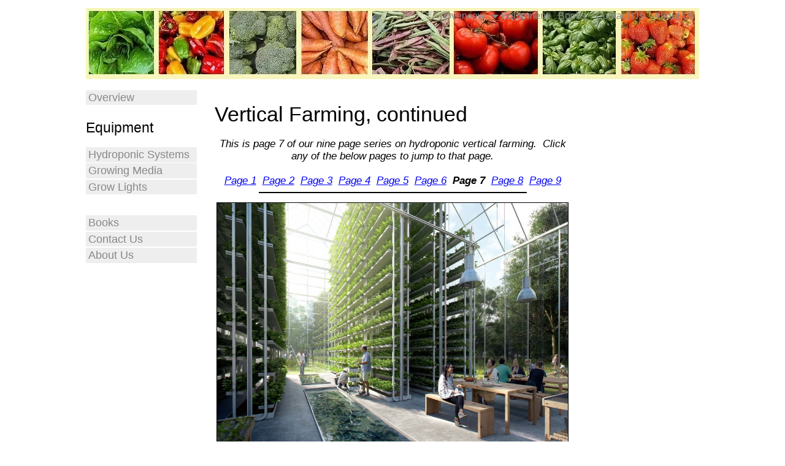

--- FILE ---
content_type: text/html; charset=UTF-8
request_url: https://www.hydroponicanswers.com/VerticalFarming-Page7.html
body_size: 8575
content:
<!DOCTYPE HTML>
<html>
<head><meta http-equiv="content-type" content="text/html; charset=UTF-8"><title>Vertical Farming Page 7</title><meta name="description" content="Vertical farming has tremendous potential to feed humanity, and serious challenges to overcome beforehand. Click here to learn more about vertical farming."><meta id="viewport" name="viewport" content="width=device-width, initial-scale=1">
<link href="/sd/support-files/A.style.css.pagespeed.cf.fFm3mQ18Bf.css" rel="stylesheet" type="text/css">
<!-- start: tool_blocks.sbi_html_head -->
<link rel="apple-touch-icon" sizes="57x57" href="/xfavicon-57x57.png.pagespeed.ic.tcO1BZvSYV.webp"> <link rel="apple-touch-icon" sizes="60x60" href="/xfavicon-60x60.png.pagespeed.ic.crklbsQJiM.webp"> <link rel="apple-touch-icon" sizes="72x72" href="/xfavicon-72x72.png.pagespeed.ic.Vj7agYfRs-.webp"> <link rel="apple-touch-icon" sizes="76x76" href="/xfavicon-76x76.png.pagespeed.ic.u3R6-sFNG7.webp"> <link rel="apple-touch-icon" sizes="114x114" href="/xfavicon-114x114.png.pagespeed.ic.b10fV8aUdX.webp"> <link rel="apple-touch-icon" sizes="120x120" href="/xfavicon-120x120.png.pagespeed.ic.JfY-9igUVi.webp"> <link rel="apple-touch-icon" sizes="144x144" href="/xfavicon-144x144.png.pagespeed.ic.ga5IX1G50X.webp"> <link rel="apple-touch-icon" sizes="152x152" href="/xfavicon-152x152.png.pagespeed.ic.KkVhqi-GD7.webp"> <link rel="apple-touch-icon" sizes="180x180" href="/xfavicon-180x180.png.pagespeed.ic.tO-VFJ-SeP.webp"> <link rel="icon" type="image/png" href="/xfavicon-36x36.png.pagespeed.ic.YvPeZsL2kw.webp" sizes="36x36"> <link rel="icon" type="image/png" href="/xfavicon-48x48.png.pagespeed.ic.1YLP8ZWUl-.webp" sizes="48x48"> <link rel="icon" type="image/png" href="/xfavicon-72x72.png.pagespeed.ic.Vj7agYfRs-.webp" sizes="72x72"> <link rel="icon" type="image/png" href="/xfavicon-96x96.png.pagespeed.ic.uA0ypTjbqw.webp" sizes="96x96"> <link rel="icon" type="image/png" href="/xfavicon-144x144.png.pagespeed.ic.ga5IX1G50X.webp" sizes="144x144"> <link rel="icon" type="image/png" href="/xfavicon-192x192.png.pagespeed.ic.fmTWhGT4U9.webp" sizes="192x192"> <link rel="icon" type="image/png" href="/xfavicon-16x16.png.pagespeed.ic.Wff9IFVAux.webp" sizes="16x16"> <link rel="icon" type="image/png" href="/xfavicon-32x32.png.pagespeed.ic.OLuYkQr95J.webp" sizes="32x32"> <link rel="icon" type="image/png" href="/xfavicon-48x48.png.pagespeed.ic.1YLP8ZWUl-.webp" sizes="48x48"><link rel="canonical" href="https://www.hydroponicanswers.com/VerticalFarming-Page7.html"/>
<meta property="og:title" content="Vertical Farming Page 7"/>
<meta property="og:description" content="Vertical farming has tremendous potential to feed humanity, and serious challenges to overcome beforehand. Click here to learn more about vertical farming."/>
<meta property="og:type" content="article"/>
<meta property="og:url" content="https://www.hydroponicanswers.com/VerticalFarming-Page7.html"/>
<meta property="og:image" content="https://www.hydroponicanswers.com/images/VerticalFarmingPublicPlaces.jpg"/>
<!-- SD -->
<script>var https_page=0</script>
<!-- end: tool_blocks.sbi_html_head -->
<!-- start: shared_blocks.212375582#end-of-head -->
<!-- end: shared_blocks.212375582#end-of-head -->
<script>var FIX=FIX||{};</script>
</head>
<body class="responsive">
<div id="PageWrapper" class="modern">
<div id="HeaderWrapper">
<div id="Header">
<div class="Liner">
<div class="WebsiteName">
<a href="/"> </a>
</div><div class="Tagline"> </div>
<!-- start: shared_blocks.212375578#top-of-header -->
<!-- start: tool_blocks.navbar.horizontal.right --><div class="ResponsiveNavWrapper">
<div class="ResponsiveNavButton"><span>Menu</span></div><div class="HorizontalNavBarRight HorizontalNavBar HorizontalNavBarCSS ResponsiveNav"><ul class="root"><li class="li1"><a href="/Overview.html">Overview</a></li><li class="li1 submenu"><span class="navheader">Equipment</span><ul><li class="li2"><a href="/HydroponicSystems.html">Hydroponic Systems</a></li><li class="li2"><a href="/GrowingMedia.html">Growing Media</a></li><li class="li2"><a href="/GrowLights.html">Grow Lights</a></li></ul></li><li class="li1"><a href="/HydroponicBooks.html">Books</a></li><li class="li1"><a href="/ContactUs.html">Contact Us</a></li><li class="li1"><a href="/AboutUs.html">About Us</a></li></ul></div></div>
<!-- end: tool_blocks.navbar.horizontal.right -->
<!-- end: shared_blocks.212375578#top-of-header -->
<!-- start: shared_blocks.212375569#bottom-of-header -->
<!-- end: shared_blocks.212375569#bottom-of-header -->
</div><!-- end Liner -->
</div><!-- end Header -->
</div><!-- end HeaderWrapper -->
<div id="ColumnsWrapper">
<div id="ContentWrapper">
<div id="ContentColumn">
<div class="Liner">
<!-- start: shared_blocks.212375566#above-h1 -->
<!-- end: shared_blocks.212375566#above-h1 -->
<h1>Vertical Farming, continued<br/></h1>
<p style="text-align: center;"><em>This is page 7 of our nine page series on hydroponic vertical farming.&#xa0; Click any of the below pages to jump to that page.</em><br/><br/><em><a href="https://www.hydroponicanswers.com/VerticalFarming-Page1.html" onclick="return FIX.track(this);">Page 1</a>&#xa0; <a href="https://www.hydroponicanswers.com/VerticalFarming-Page2.html" onclick="return FIX.track(this);">Page 2</a>&#xa0; <a href="https://www.hydroponicanswers.com/VerticalFarming-Page3.html" onclick="return FIX.track(this);">Page 3</a>&#xa0; <a href="https://www.hydroponicanswers.com/VerticalFarming-Page4.html" onclick="return FIX.track(this);">Page 4</a>&#xa0; <a href="https://www.hydroponicanswers.com/VerticalFarming-Page5.html" onclick="return FIX.track(this);">Page 5</a>&#xa0; <a href="https://www.hydroponicanswers.com/VerticalFarming-Page6.html" onclick="return FIX.track(this);">Page 6</a>&#xa0; <b>Page 7</b>&#xa0; <a href="https://www.hydroponicanswers.com/VerticalFarming-Page8.html" onclick="return FIX.track(this);">Page 8</a>&#xa0; <a href="https://www.hydroponicanswers.com/VerticalFarming-Page9.html" onclick="return FIX.track(this);">Page 9</a></em><br/></p>
<hr>
<div class="ImageBlock ImageBlockCenter"><img src="https://www.hydroponicanswers.com/images/VerticalFarmingPublicPlaces.jpg" width="574" height="410.170833333333" data-pin-media="https://www.hydroponicanswers.com/images/VerticalFarmingPublicPlaces.jpg" style="width: 574px; height: auto; border-color: #000000; border-width: 1px 1px 1px 1px; border-style: solid"></div>
<p><em>This public place features vertical farming towers growing food next to dining areas where that food is enjoyed.&#xa0; Public places like this are another variation on the theme of bringing high-density agriculture not only into cities, but into urban populations which have lost most of their other connections to how and where their food is grown.&#xa0; Photo courtesy of the </em><a href="https://99percentinvisible.org/article/agricultural-futures-vertical-urban-farms-home-aeroponics/" onclick="return FIX.track(this);"><em>an urban farming article at 99percentinvisible.org</em></a><em>.&#xa0;</em> <br/></p>
<hr>
<!-- start: shared_blocks.212375586#below-h1 -->
<!-- end: shared_blocks.212375586#below-h1 -->
<h2>Estimated Cost<br/></h2>
<p>Vertical
farming is more sensitive than most other forms of hydroponics, to the careful
balance between high-value crops under intensive production, and
higher-than-usual infrastructure costs.&#xa0;
For the hobbyist with a single rack of salad greens growing vertically
against a sunny wall, that hobbyist won’t have too many costs beyond what he or
she would have had with those trays laid out one next to each other rather than
stacked.&#xa0; If the stack is 6’ high, a
grower would need a stepladder to reach that highest growing tray, and a stout
rack to hold it securely. Commonly available pumps will be sufficient to drive
the nutrient solution to the uppermost plants, and lighting from the top and/or
side would be helpful but not required.
</p><p>The real costs kick in as we scale up in size, particularly in height.&#xa0; If that same grower wanted to extend that
single rack to, say, 20’ tall, suddenly all that math changes.&#xa0; The same plants, using the same growing
system (say, NFT), will need much more robust pumps to drive irrigation
solution high enough to reach the highest trays.&#xa0; The rack itself will need to be
industrial-strength not only to hold all that extra weight, but also to ensure
it doesn’t wobble or tip over.&#xa0; Plant
manipulation would be much more complicated because the grower would need a
scissors-lift, a catwalk or scaffolding system, a stout rolling ladder, or some
other way to reach those highest plants.&#xa0;
And lighting would become an issue, to ensure that sufficient light was
available to all the plants in all the trays.</p>
<p>A
quantitative assessment of “how much would be too expensive” is of course
impossible without knowing more details about any given situation.&#xa0; However, a qualitative analysis is relatively
easy: the moment the uppermost tray is out of reach, everything gets a LOT more
expensive.&#xa0; More expensive in terms of
time, money and energy.&#xa0; The crops grown
would need to be very high value, and the market demand very strong, to make
that investment worthwhile.&#xa0; Even if the
hobbyist was an accomplished DIYer with above-average mechanical aptitude, and
opted for one of the revolving tray systems, the extra costs involved would
still require a high-dollar crop and strong market demand.&#xa0; Or, the grower would have to acknowledge that
he/she was using the system simply for the “coolness factor” rather that
because it was profitable.</p>
<h2>Do It Yourself Potential<br/></h2>
<p>Small-scale
vertical farming projects are very much within the realm of the DIY’er.&#xa0; Any grower who has a lot of interest in this
approach, and is willing to experiment with different variations within this
approach, will be able to build small scale growing systems which can be
profitable if so desired.&#xa0; The smaller
the system the easier that task will be.</p>
<p>NFT channels
or buckets mounted on a rack are the two most popular ways for DIY’ers to start
with vertical farming systems.&#xa0; A few NFT
channels mounted on a rack, or a line of buckets on shelves along a wall, can
definitely produce a lot of vegetables if the lighting, irrigation and handling
issues are worked out.&#xa0; Flood and drain
systems can certainly be used, but they are often so heavy that any rack system
would be much more robust than a DIY wants to build.&#xa0; On the other hand, many DIY’ers are adept at
finding unique solutions to any given challenge, and/or they have access to
unique equipment and environments. &#xa0;For
instance, if a DIY’er has access to an old warehouse with existing industrial-strength
racks, then weight may not be much of an issue.&#xa0;
Bottom line, a dedicated DIY’er can definitely make use of whatever
materials he/she has access to, and build a vertical farming system based on
that unique combination.&#xa0; </p>
<p>As we scale
up, all the different facets get more complicated.&#xa0; The first and foremost issue is, as we’ve
already discussed, the height of the trays.&#xa0;
Setting up sturdy enough racks, developing efficient ways to reach them
for all the various tasks, will become challenges which can quickly become too
complex for the average DIYer.&#xa0;
Experimentation here can yield some constructive, cost effective
results, to be sure, but the DIY must be willing to really carefully crunch
numbers in advance.&#xa0; He/she must also
carefully track costs (both in terms of actual money outlay, AND in terms of
labor) to determine if the crop(s) is/are worth all that extra hassle, and if
the production truly offsets the costs.&#xa0; </p>
<hr>
<h2 style="text-align: center"><a href="https://www.hydroponicanswers.com/VerticalFarming-Page6.html" onclick="return FIX.track(this);">BACK</a>&#xa0; <a href="https://www.hydroponicanswers.com/VerticalFarming-Page8.html" onclick="return FIX.track(this);">NEXT</a></h2>
<hr>
<p style="text-align: center;"><em>This is page 7 of our nine page series on hydroponic vertical farming.&#xa0; Click any of the below pages to jump to that page.</em><br/><br/><em><a href="https://www.hydroponicanswers.com/VerticalFarming-Page1.html" onclick="return FIX.track(this);">Page 1</a>&#xa0; <a href="https://www.hydroponicanswers.com/VerticalFarming-Page2.html" onclick="return FIX.track(this);">Page 2</a>&#xa0; <a href="https://www.hydroponicanswers.com/VerticalFarming-Page3.html" onclick="return FIX.track(this);">Page 3</a>&#xa0; <a href="https://www.hydroponicanswers.com/VerticalFarming-Page4.html" onclick="return FIX.track(this);">Page 4</a>&#xa0; <a href="https://www.hydroponicanswers.com/VerticalFarming-Page5.html" onclick="return FIX.track(this);">Page 5</a>&#xa0; <a href="https://www.hydroponicanswers.com/VerticalFarming-Page6.html" onclick="return FIX.track(this);">Page 6</a>&#xa0; <b>Page 7</b>&#xa0; <a href="https://www.hydroponicanswers.com/VerticalFarming-Page8.html" onclick="return FIX.track(this);">Page 8</a>&#xa0; <a href="https://www.hydroponicanswers.com/VerticalFarming-Page9.html" onclick="return FIX.track(this);">Page 9</a></em></p>
<hr>
<!-- start: shared_blocks.212375581#below-paragraph-1 -->
<!-- end: shared_blocks.212375581#below-paragraph-1 -->
<!-- start: shared_blocks.212375580#above-socialize-it -->
<!-- end: shared_blocks.212375580#above-socialize-it -->
<!-- start: shared_blocks.212375568#socialize-it -->
<div class=" socializeIt socializeIt-responsive" style="border-color: #cccccc; border-width: 1px 1px 1px 1px; border-style: solid; box-sizing: border-box"><!-- start: tool_blocks.social_sharing -->
<div class="SocialShare SocialShareRegular"><a href="#" rel="noopener noreferrer" onclick="window.open('https://www.facebook.com/sharer.php?u='+ encodeURIComponent(document.location.href) +'&t=' + encodeURIComponent(document.title), 'sharer','toolbar=0,status=0,width=700,height=500,resizable=yes,scrollbars=yes');return false;" target="_blank" class="socialIcon facebook"><svg width="20" height="20" aria-hidden="true" focusable="false" data-prefix="fab" data-icon="facebook-square" role="img" xmlns="http://www.w3.org/2000/svg" viewBox="0 0 448 512"><path fill="currentColor" d="M400 32H48A48 48 0 0 0 0 80v352a48 48 0 0 0 48 48h137.25V327.69h-63V256h63v-54.64c0-62.15 37-96.48 93.67-96.48 27.14 0 55.52 4.84 55.52 4.84v61h-31.27c-30.81 0-40.42 19.12-40.42 38.73V256h68.78l-11 71.69h-57.78V480H400a48 48 0 0 0 48-48V80a48 48 0 0 0-48-48z" class=""></path></svg><span>Facebook</span></a><a href="#" rel="noopener noreferrer" onclick="window.open('https://twitter.com/intent/tweet?text=Reading%20about%20this:%20'+encodeURIComponent(document.title)+'%20-%20' + encodeURIComponent(document.location.href), 'sharer','toolbar=0,status=0,width=700,height=500,resizable=yes,scrollbars=yes');return false;" target="_blank" class="socialIcon twitter"><svg width="20" height="20" aria-hidden="true" focusable="false" data-prefix="fab" data-icon="twitter-square" role="img" xmlns="http://www.w3.org/2000/svg" viewBox="0 0 448 512"><path fill="currentColor" d="M400 32H48C21.5 32 0 53.5 0 80v352c0 26.5 21.5 48 48 48h352c26.5 0 48-21.5 48-48V80c0-26.5-21.5-48-48-48zm-48.9 158.8c.2 2.8.2 5.7.2 8.5 0 86.7-66 186.6-186.6 186.6-37.2 0-71.7-10.8-100.7-29.4 5.3.6 10.4.8 15.8.8 30.7 0 58.9-10.4 81.4-28-28.8-.6-53-19.5-61.3-45.5 10.1 1.5 19.2 1.5 29.6-1.2-30-6.1-52.5-32.5-52.5-64.4v-.8c8.7 4.9 18.9 7.9 29.6 8.3a65.447 65.447 0 0 1-29.2-54.6c0-12.2 3.2-23.4 8.9-33.1 32.3 39.8 80.8 65.8 135.2 68.6-9.3-44.5 24-80.6 64-80.6 18.9 0 35.9 7.9 47.9 20.7 14.8-2.8 29-8.3 41.6-15.8-4.9 15.2-15.2 28-28.8 36.1 13.2-1.4 26-5.1 37.8-10.2-8.9 13.1-20.1 24.7-32.9 34z" class=""></path></svg><span>Twitter</span></a><a href="#" rel="noopener noreferrer" onclick="var script = document.createElement('script');script.setAttribute('type','text/javascript');script.setAttribute('src', 'https://assets.pinterest.com/js/pinmarklet.js');document.getElementsByTagName('head')[0].appendChild(script);return false" target="_blank" class="socialIcon pinterest"><svg width="20" height="20" aria-hidden="true" focusable="false" data-prefix="fab" data-icon="pinterest-square" role="img" xmlns="http://www.w3.org/2000/svg" viewBox="0 0 448 512"><path fill="currentColor" d="M448 80v352c0 26.5-21.5 48-48 48H154.4c9.8-16.4 22.4-40 27.4-59.3 3-11.5 15.3-58.4 15.3-58.4 8 15.3 31.4 28.2 56.3 28.2 74.1 0 127.4-68.1 127.4-152.7 0-81.1-66.2-141.8-151.4-141.8-106 0-162.2 71.1-162.2 148.6 0 36 19.2 80.8 49.8 95.1 4.7 2.2 7.1 1.2 8.2-3.3.8-3.4 5-20.1 6.8-27.8.6-2.5.3-4.6-1.7-7-10.1-12.3-18.3-34.9-18.3-56 0-54.2 41-106.6 110.9-106.6 60.3 0 102.6 41.1 102.6 99.9 0 66.4-33.5 112.4-77.2 112.4-24.1 0-42.1-19.9-36.4-44.4 6.9-29.2 20.3-60.7 20.3-81.8 0-53-75.5-45.7-75.5 25 0 21.7 7.3 36.5 7.3 36.5-31.4 132.8-36.1 134.5-29.6 192.6l2.2.8H48c-26.5 0-48-21.5-48-48V80c0-26.5 21.5-48 48-48h352c26.5 0 48 21.5 48 48z" class=""></path></svg><span>Pinterest</span></a><a href="#" rel="noopener noreferrer" onclick="window.open('https://www.tumblr.com/share/link?url='+ encodeURIComponent(document.location.href) + '&name='+ encodeURIComponent(document.title), 'sharer','toolbar=0,status=0,width=700,height=500,resizable=yes,scrollbars=yes');return false;" target="_blank" class="socialIcon tumblr"><svg width="20" height="20" aria-hidden="true" focusable="false" data-prefix="fab" data-icon="tumblr-square" role="img" xmlns="http://www.w3.org/2000/svg" viewBox="0 0 448 512"><path fill="currentColor" d="M400 32H48C21.5 32 0 53.5 0 80v352c0 26.5 21.5 48 48 48h352c26.5 0 48-21.5 48-48V80c0-26.5-21.5-48-48-48zm-82.3 364.2c-8.5 9.1-31.2 19.8-60.9 19.8-75.5 0-91.9-55.5-91.9-87.9v-90h-29.7c-3.4 0-6.2-2.8-6.2-6.2v-42.5c0-4.5 2.8-8.5 7.1-10 38.8-13.7 50.9-47.5 52.7-73.2.5-6.9 4.1-10.2 10-10.2h44.3c3.4 0 6.2 2.8 6.2 6.2v72h51.9c3.4 0 6.2 2.8 6.2 6.2v51.1c0 3.4-2.8 6.2-6.2 6.2h-52.1V321c0 21.4 14.8 33.5 42.5 22.4 3-1.2 5.6-2 8-1.4 2.2.5 3.6 2.1 4.6 4.9l13.8 40.2c1 3.2 2 6.7-.3 9.1z" class=""></path></svg><span>Tumblr</span></a><a href="#" rel="noopener noreferrer" onclick="window.open('https://reddit.com/submit?url='+ encodeURIComponent(document.location.href) + '&title=' + encodeURIComponent(document.title), 'sharer','toolbar=0,status=0,width=700,height=500,resizable=yes,scrollbars=yes');return false;" target="_blank" class="socialIcon reddit"><svg width="20" height="20" aria-hidden="true" focusable="false" data-prefix="fab" data-icon="reddit-square" role="img" xmlns="http://www.w3.org/2000/svg" viewBox="0 0 448 512"><path fill="currentColor" d="M283.2 345.5c2.7 2.7 2.7 6.8 0 9.2-24.5 24.5-93.8 24.6-118.4 0-2.7-2.4-2.7-6.5 0-9.2 2.4-2.4 6.5-2.4 8.9 0 18.7 19.2 81 19.6 100.5 0 2.4-2.3 6.6-2.3 9 0zm-91.3-53.8c0-14.9-11.9-26.8-26.5-26.8-14.9 0-26.8 11.9-26.8 26.8 0 14.6 11.9 26.5 26.8 26.5 14.6 0 26.5-11.9 26.5-26.5zm90.7-26.8c-14.6 0-26.5 11.9-26.5 26.8 0 14.6 11.9 26.5 26.5 26.5 14.9 0 26.8-11.9 26.8-26.5 0-14.9-11.9-26.8-26.8-26.8zM448 80v352c0 26.5-21.5 48-48 48H48c-26.5 0-48-21.5-48-48V80c0-26.5 21.5-48 48-48h352c26.5 0 48 21.5 48 48zm-99.7 140.6c-10.1 0-19 4.2-25.6 10.7-24.1-16.7-56.5-27.4-92.5-28.6l18.7-84.2 59.5 13.4c0 14.6 11.9 26.5 26.5 26.5 14.9 0 26.8-12.2 26.8-26.8 0-14.6-11.9-26.8-26.8-26.8-10.4 0-19.3 6.2-23.8 14.9l-65.7-14.6c-3.3-.9-6.5 1.5-7.4 4.8l-20.5 92.8c-35.7 1.5-67.8 12.2-91.9 28.9-6.5-6.8-15.8-11-25.9-11-37.5 0-49.8 50.4-15.5 67.5-1.2 5.4-1.8 11-1.8 16.7 0 56.5 63.7 102.3 141.9 102.3 78.5 0 142.2-45.8 142.2-102.3 0-5.7-.6-11.6-2.1-17 33.6-17.2 21.2-67.2-16.1-67.2z" class=""></path></svg><span>Reddit</span></a><a href="#" rel="noopener noreferrer" onclick="window.open('https://api.whatsapp.com/send?text='+encodeURIComponent(document.location.href), 'sharer','toolbar=0,status=0,width=700,height=500,resizable=yes,scrollbars=yes');return false;" target="_blank" class="socialIcon whatsapp"><svg width="20" height="20" aria-hidden="true" focusable="false" data-prefix="fab" data-icon="whatsapp-square" role="img" xmlns="http://www.w3.org/2000/svg" viewBox="0 0 448 512"><path fill="currentColor" d="M224 122.8c-72.7 0-131.8 59.1-131.9 131.8 0 24.9 7 49.2 20.2 70.1l3.1 5-13.3 48.6 49.9-13.1 4.8 2.9c20.2 12 43.4 18.4 67.1 18.4h.1c72.6 0 133.3-59.1 133.3-131.8 0-35.2-15.2-68.3-40.1-93.2-25-25-58-38.7-93.2-38.7zm77.5 188.4c-3.3 9.3-19.1 17.7-26.7 18.8-12.6 1.9-22.4.9-47.5-9.9-39.7-17.2-65.7-57.2-67.7-59.8-2-2.6-16.2-21.5-16.2-41s10.2-29.1 13.9-33.1c3.6-4 7.9-5 10.6-5 2.6 0 5.3 0 7.6.1 2.4.1 5.7-.9 8.9 6.8 3.3 7.9 11.2 27.4 12.2 29.4s1.7 4.3.3 6.9c-7.6 15.2-15.7 14.6-11.6 21.6 15.3 26.3 30.6 35.4 53.9 47.1 4 2 6.3 1.7 8.6-1 2.3-2.6 9.9-11.6 12.5-15.5 2.6-4 5.3-3.3 8.9-2 3.6 1.3 23.1 10.9 27.1 12.9s6.6 3 7.6 4.6c.9 1.9.9 9.9-2.4 19.1zM400 32H48C21.5 32 0 53.5 0 80v352c0 26.5 21.5 48 48 48h352c26.5 0 48-21.5 48-48V80c0-26.5-21.5-48-48-48zM223.9 413.2c-26.6 0-52.7-6.7-75.8-19.3L64 416l22.5-82.2c-13.9-24-21.2-51.3-21.2-79.3C65.4 167.1 136.5 96 223.9 96c42.4 0 82.2 16.5 112.2 46.5 29.9 30 47.9 69.8 47.9 112.2 0 87.4-72.7 158.5-160.1 158.5z" class=""></path></svg><span>WhatsApp</span></a></div>
<!-- end: tool_blocks.social_sharing -->
<div class="socialize-pay-it-forward-wrapper" style="background:;">
<details class="socialize-pay-it-forward">
<summary>Enjoy this page? Please pay it forward. Here's how...</summary>
<p>Would you prefer to share this page with others by linking to it?</p><ol><li>Click on the HTML link code below.</li><li>Copy and paste it, adding a note of your own, into your blog, a Web page, forums, a blog comment, your Facebook account, or anywhere that someone would find this page valuable.</li></ol>
<script>var l=window.location.href,d=document;document.write('<form action="#"><div style="text-align:center"><textarea cols="50" rows="2" onclick="this.select();">&lt;a href="'+l+'"&gt;'+d.title+'&lt;/a&gt;</textarea></div></form>');</script>
</details>
</div>
</div>
<!-- end: shared_blocks.212375568#socialize-it -->
<!-- start: shared_blocks.212375577#below-socialize-it -->
<!-- end: shared_blocks.212375577#below-socialize-it -->
</div><!-- end Liner -->
</div><!-- end ContentColumn -->
</div><!-- end ContentWrapper -->
<div id="NavWrapper">
<div id="NavColumn">
<div class="Liner">
<!-- start: shared_blocks.212375587#top-of-nav-column -->
<!-- end: shared_blocks.212375587#top-of-nav-column -->
<!-- start: shared_blocks.212375583#navigation -->
<!-- start: tool_blocks.navbar --><div class="Navigation"><ul><li class=""><a href="/Overview.html">Overview</a></li><li><h3>Equipment</h3><ul><li class=""><a href="/HydroponicSystems.html">Hydroponic Systems</a></li><li class=""><a href="/GrowingMedia.html">Growing Media</a></li><li class=""><a href="/GrowLights.html">Grow Lights</a></li></ul></li><li class=""><a href="/HydroponicBooks.html">Books</a></li><li class=""><a href="/ContactUs.html">Contact Us</a></li><li class=""><a href="/AboutUs.html">About Us</a></li></ul></div>
<!-- end: tool_blocks.navbar -->
<!-- end: shared_blocks.212375583#navigation -->
<!-- start: shared_blocks.212375588#bottom-of-nav-column -->
<!-- end: shared_blocks.212375588#bottom-of-nav-column -->
</div><!-- end Liner -->
</div><!-- end NavColumn -->
</div><!-- end NavWrapper -->
<div id="ExtraWrapper">
<div id="ExtraColumn">
<div class="Liner">
<!-- start: shared_blocks.212375571#top-extra-default -->
<!-- end: shared_blocks.212375571#top-extra-default -->
<!-- start: shared_blocks.212375585#extra-default-nav -->
<!-- end: shared_blocks.212375585#extra-default-nav -->
<!-- start: shared_blocks.212375574#bottom-extra-default -->
<!-- end: shared_blocks.212375574#bottom-extra-default -->
</div><!-- end Liner -->
</div><!-- end NavColumn -->
</div><!-- end NavWrapper -->
</div><!-- end ColumnsWrapper -->
<div id="FooterWrapper">
<div id="Footer">
<div class="Liner">
<!-- start: shared_blocks.212375570#above-bottom-nav -->
<!-- end: shared_blocks.212375570#above-bottom-nav -->
<!-- start: shared_blocks.212375573#bottom-navigation -->
<!-- end: shared_blocks.212375573#bottom-navigation -->
<!-- start: shared_blocks.212375567#below-bottom-nav -->
<!-- end: shared_blocks.212375567#below-bottom-nav -->
<!-- start: shared_blocks.212375572#footer -->
<p style="text-align: center;"><span style="font-size: 16px;background-color: rgb(134, 219, 137);"><b>Copyright 2017-2024 HydroponicAnswers.com</b></span></p><p style="text-align: center;"><span style="background-color: rgb(134, 219, 137);"><em><b>When you have hydroponic questions, we have answers.</b></em></span><br/></p><p style="text-align: center;"><span style="background-color: rgb(134, 219, 137);">All Rights Reserved</span><br/></p>
<!-- end: shared_blocks.212375572#footer -->
</div><!-- end Liner -->
</div><!-- end Footer -->
</div><!-- end FooterWrapper -->
</div><!-- end PageWrapper -->
<script src="/sd/support-files/fix.js.pagespeed.jm.3phKUrh9Pj.js"></script>
<script>FIX.doEndOfBody();</script>
<script src="/sd/support-files/design.js.pagespeed.jm.wq3hSiafo4.js"></script>
<!-- start: tool_blocks.sbi_html_body_end -->
<script>var SS_PARAMS={pinterest_enabled:false,googleplus1_on_page:false,socializeit_onpage:false};</script><style>.g-recaptcha{display:inline-block}.recaptcha_wrapper{text-align:center}</style>
<script>if(typeof recaptcha_callbackings!=="undefined"){SS_PARAMS.recaptcha_callbackings=recaptcha_callbackings||[]};</script><script>(function(d,id){if(d.getElementById(id)){return;}var s=d.createElement('script');s.async=true;s.defer=true;s.src="/ssjs/ldr.js";s.id=id;d.getElementsByTagName('head')[0].appendChild(s);})(document,'_ss_ldr_script');</script><!-- end: tool_blocks.sbi_html_body_end -->
<!-- Generated at 00:14:59 09-Jan-2024 with basic_white_nce_responsive_2 v156 -->
</body>
</html>
